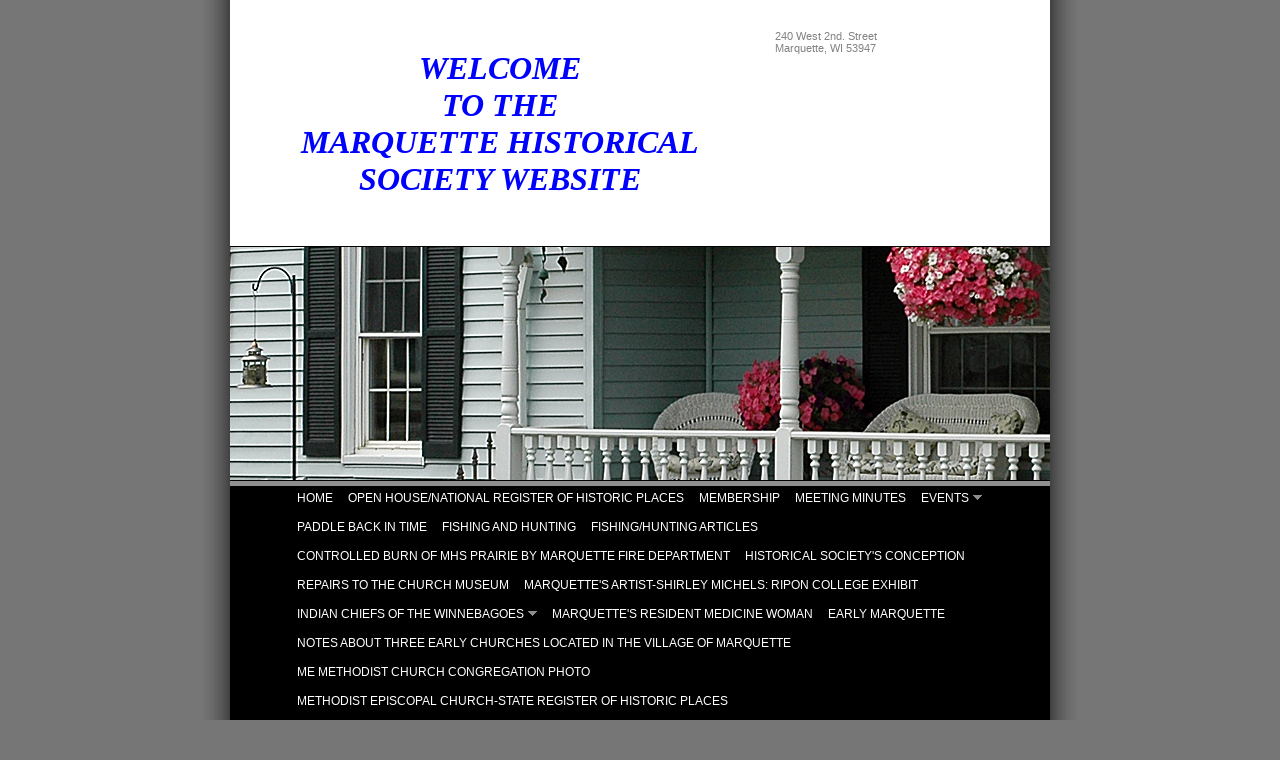

--- FILE ---
content_type: text/html
request_url: http://marquettehistoricalsociety.org/history_of_the_marquette_school/dantzs_tavern_school
body_size: 8083
content:
<!DOCTYPE html PUBLIC "-//W3C//DTD XHTML 1.0 Strict//EN" "http://www.w3.org/TR/xhtml1/DTD/xhtml1-strict.dtd">
<html lang="en" xmlns="http://www.w3.org/1999/xhtml" xmlns:exslt="http://exslt.org/common" xmlns:php="http://php.net/xsl">
<head xmlns=""><meta charset="utf-8"><meta http-equiv="X-UA-Compatible" content="IE=7"><meta name="Generator" content="Site Solution - lunarlander"><meta name="DESCRIPTION" id="mDescription" content="Within a few years after completion of the Old Military Road, other roads came into being.  In some instances, it was merely the widening of and old Indian Trail. In others, actual surveys were made to establish a nearly direct route, taking into considera"><meta name="KEYWORDS" id="mKeywords" content="Antiques and collectibles, Marquette Historical Society, Dantz Tavern School, 240 West 2nd. Street, Marquette, WI">
	<link href="https://s.turbifycdn.com/lm/lib/smb/css/hosting/yss/v2/mc_global.195798.css" id="globalCSS" media="screen" rel="stylesheet" type="text/css" />
	<link href="https://s.turbifycdn.com/lm/themes/yhoo/ga/drift/julep/palette1/4.0.2/en-us/theme.css" id="themeCSS" media="screen" rel="stylesheet" type="text/css" />
	<link href="https://s.turbifycdn.com/ln/lib/smb/assets/hosting/yss/extensions/css/turbify_ss_extensions_1675321208.js" id="extensionsCSS" media="screen" rel="stylesheet" type="text/css" /><script type="text/javascript">
            var $D  =  YAHOO.util.Dom;
            var $E  =  YAHOO.util.Event;
            var $A  =  YAHOO.util.Anim;
            var $M  =  YAHOO.util.Motion;
            var $EA =  YAHOO.util.Easing;
            var $DD =  YAHOO.util.DD;
            var $C  =  YAHOO.util.Connect;
            var $   =  $D.get;

            YAHOO.namespace ("Smb.Asteroids.Logger");
            YAHOO.Smb.Asteroids.Logger = {
                Log : function(e) {
                    if (typeof console !== 'undefined') {
                        console.log(e);
                    }
                }
            }
            var $LOG = YAHOO.Smb.Asteroids.Logger.Log;
        </script>
	<title>Marquette Historical Society - Dantz Tavern School</title>
</head>
<body class="lo_layout3wt">
<div id="body">
<div class="nav_hassub " id="doc">
<div id="hd" xmlns="">
<style type="text/css">blockquote {margin-right:0;padding-right:0}
</style>
<div id="hContent">
<div class="editorWrap" id="headerContent">
<div class="editable rte flexContent" id="headerZoneElement" rel="itemGuid.sit.hc.001">
<h1></h1>

<h1 data-mce-style="text-align: center;" style="text-align: center;"><span style="font-family: georgia, palatino;"><em><span data-mce-style="color: #0000ff; font-size: 24pt; line-height: normal;" style="color: #0000ff; font-size: 24pt; line-height: normal;">WELCOME</span></em></span></h1>

<p></p>

<h1 data-mce-style="text-align: center;" style="text-align: center;"><span style="font-family: georgia, palatino;"><em><span data-mce-style="color: #0000ff; font-size: 24pt; line-height: normal;" style="color: #0000ff; font-size: 24pt; line-height: normal;">TO THE</span></em></span></h1>

<h1 data-mce-style="text-align: center;" style="text-align: center;"></h1>

<h1 data-mce-style="text-align: center;" style="text-align: center;"><span style="font-family: georgia, palatino;"><em><span data-mce-style="color: #0000ff; font-size: 24pt; line-height: normal;" style="color: #0000ff; font-size: 24pt; line-height: normal;">MARQUETTE HISTORICAL</span></em></span></h1>

<p></p>

<h1 data-mce-style="text-align: center;" style="text-align: center;"><span style="font-family: georgia, palatino;"><em><span data-mce-style="color: #0000ff; font-size: 24pt; line-height: normal;" style="color: #0000ff; font-size: 24pt; line-height: normal;">SOCIETY WEBSITE</span></em></span></h1>

<p><span style="font-size: 20px; font-weight: 700; font-family: georgia, palatino;">&nbsp;</span></p>

<h1></h1>

<h1 data-mce-style="text-align: center;" style="text-align: center;"></h1>
</div>
</div>
</div>

<div id="hMisc">
<div class="contactInfoContainer" style="width:auto;height:auto">
<p class="vcard"><span class="adr"><span class="street-address">240 West 2nd. Street </span><br />
<span class="locality">Marquette</span><span class="separator">, </span><span class="region">WI</span> <span class="postal-code">53947</span></span></p>
</div>
</div>
</div>

<div class="navpos_north" id="wrapper">
<div class="tglsty_arrow sub_dynamic" id="navigation" xmlns="">
<ul id="mainNav" role="navigation">
	<li class="mainNav " style="z-index:37"><a href="/home">Home</a></li>
	<li class="mainNav " style="z-index:36"><a href="/open_housenational_register_of_historic_places">Open House/National Register of Historic Places</a></li>
	<li class="mainNav " style="z-index:35"><a href="/membership">Membership</a></li>
	<li class="mainNav " style="z-index:34"><a href="/meeting_minutes">Meeting Minutes</a></li>
	<li class="mainNav trigger " style="z-index:33"><a href="/events">Events</a><a class="toggle voidLink" href="#yss"><img alt="Click to open the Events menu" src="https://s.turbifycdn.com/lm/a/i/spacer.gif" title="" /></a>
	<ul class="subNav">
		<li><a href="/events/open_house_photos">Open House Photos</a></li>
	</ul>
	</li>
	<li class="mainNav " style="z-index:32"><a href="/paddle_back_in_time">Paddle Back in Time</a></li>
	<li class="mainNav " style="z-index:31"><a href="/fishing_and_hunting">Fishing and Hunting</a></li>
	<li class="mainNav " style="z-index:30"><a href="/fishinghunting_articles">Fishing/Hunting Articles</a></li>
	<li class="mainNav " style="z-index:29"><a href="/controlled_burn_of_mhs_prairie_by_marquette_fire_department">Controlled Burn of MHS Prairie by Marquette Fire Department </a></li>
	<li class="mainNav " style="z-index:28"><a href="/historical_societys_conception">Historical Society&#39;s Conception</a></li>
	<li class="mainNav " style="z-index:27"><a href="/repairs_to_the_church_museum">Repairs to the Church Museum</a></li>
	<li class="mainNav " style="z-index:26"><a href="/marquettes_artist-shirley_michels_ripon_college_exhibit">Marquette&#39;s Artist-Shirley Michels: Ripon College Exhibit</a></li>
	<li class="mainNav trigger " style="z-index:25"><a href="/indian_chiefs_of_the_winnebagoes">Indian Chiefs of the Winnebagoes</a><a class="toggle voidLink" href="#yss"><img alt="Click to open the Indian Chiefs of the Winnebagoes menu" src="https://s.turbifycdn.com/lm/a/i/spacer.gif" title="" /></a>
	<ul class="subNav">
		<li><a href="/indian_chiefs_of_the_winnebagoes/history_of_the_territory_of_wisconsin_from_1836_to_1848_by_moses_mstrong">History of the Territory of Wisconsin, from 1836 to 1848, by Moses M.Strong</a></li>
	</ul>
	</li>
	<li class="mainNav " style="z-index:24"><a href="/marquettes_resident_medicine_woman">Marquette&#39;s Resident Medicine Woman</a></li>
	<li class="mainNav " style="z-index:23"><a href="/early_marquette">Early Marquette</a></li>
	<li class="mainNav " style="z-index:22"><a href="/notes_about_three_early_churches_located_in_the_village_of_marquette">Notes About Three Early Churches Located in the Village of Marquette</a></li>
	<li class="mainNav " style="z-index:21"><a href="/me_methodist_church_congregation_photo">ME Methodist Church Congregation Photo</a></li>
	<li class="mainNav " style="z-index:20"><a href="/methodist_episcopal_church-state_register_of_historic_places">Methodist Episcopal Church-State Register of Historic Places</a></li>
	<li class="mainNav " style="z-index:19"><a href="/lutheran_church_confirmation_august_4_1940">Lutheran Church Confirmation August 4, 1940 </a></li>
	<li class="mainNav " style="z-index:18"><a href="/a_step_back_in_time">A Step Back in Time</a></li>
	<li class="mainNav " style="z-index:17"><a href="/saving_a_life_on_lake_puckaway">Saving A Life on Lake Puckaway</a></li>
	<li class="mainNav " style="z-index:16"><a href="/the_great_armistice_day_storm_of_1940">The Great Armistice Day Storm of 1940</a></li>
	<li class="mainNav " style="z-index:15"><a href="/famous_duck_hunting_clubs_at_lake_puckaway">Famous Duck Hunting Clubs at Lake Puckaway</a></li>
	<li class="mainNav " style="z-index:14"><a href="/clamming_industry_on_the_fox_river">Clamming Industry on the Fox River</a></li>
	<li class="mainNav " style="z-index:13"><a href="/steamboats_on_the_fox_river-a_pictorial_summary">Steamboats on the Fox River-A Pictorial Summary</a></li>
	<li class="mainNav " style="z-index:12"><a href="/zacharis_island__family">Zacharis Island &amp; Family</a></li>
	<li class="mainNav " style="z-index:11"><a href="/gordon_draeger_family">Gordon Draeger Family</a></li>
	<li class="mainNav " style="z-index:10"><a href="/harold_wuerch_family">Harold Wuerch Family</a></li>
	<li class="mainNav " style="z-index:9"><a href="/james_gray_famly">James Gray Famly</a></li>
	<li class="mainNav " style="z-index:8"><a href="/giesegenetske_family_connection">Giese/Genetske Family Connection</a></li>
	<li class="mainNav trigger active" style="z-index:7"><a href="/history_of_the_marquette_school">History of the Marquette School</a><a class="toggle voidLink" href="#yss"><img alt="Click to open the History of the Marquette School menu" src="https://s.turbifycdn.com/lm/a/i/spacer.gif" title="" /></a>
	<ul class="subNav">
		<li><a href="/history_of_the_marquette_school/grub_school">Grub School</a></li>
		<li><a href="/history_of_the_marquette_school/maple_hill_side_school">Maple Hill Side School</a></li>
		<li><a href="/history_of_the_marquette_school/sunny_hollow_school">Sunny Hollow School</a></li>
		<li><a href="/history_of_the_marquette_school/lakeview_school">Lakeview School</a></li>
		<li><a href="/history_of_the_marquette_school/sunny_side_school">Sunny Side School</a></li>
		<li><a href="/history_of_the_marquette_school/oak_grove_school">Oak Grove School</a></li>
		<li><a href="/history_of_the_marquette_school/russell_school">Russell School</a></li>
		<li><a href="/history_of_the_marquette_school/mount_moriah_school">Mount Moriah School</a></li>
		<li class="active-sub"><a href="/history_of_the_marquette_school/dantzs_tavern_school">Dantz&#39;s Tavern School</a></li>
		<li><a href="/history_of_the_marquette_school/one-room_country_schools_in_wisconsin">One-Room Country Schools in Wisconsin</a></li>
	</ul>
	</li>
	<li class="mainNav trigger " style="z-index:6"><a href="/friendship_quilt_presentation">Friendship Quilt Presentation</a><a class="toggle voidLink" href="#yss"><img alt="Click to open the Friendship Quilt Presentation menu" src="https://s.turbifycdn.com/lm/a/i/spacer.gif" title="" /></a>
	<ul class="subNav">
		<li><a href="/friendship_quilt_presentation/friendship_quilt_photos">Friendship Quilt Photos</a></li>
	</ul>
	</li>
	<li class="mainNav trigger " style="z-index:5"><a href="/st_marys_quilters-st_marys_catholic_church_kingston">St. Mary&#39;s Quilters-St. Mary&#39;s Catholic Church, Kingston</a><a class="toggle voidLink" href="#yss"><img alt="Click to open the St. Mary's Quilters-St. Mary's Catholic Church, Kingston menu" src="https://s.turbifycdn.com/lm/a/i/spacer.gif" title="" /></a>
	<ul class="subNav">
		<li><a href="/st_marys_quilters-st_marys_catholic_church_kingston/vintage_pin_wheel_quilt_story">Vintage Pin Wheel Quilt Story</a></li>
	</ul>
	</li>
	<li class="mainNav " style="z-index:4"><a href="/exhibits">Exhibits</a></li>
	<li class="mainNav " style="z-index:3"><a href="/reminisce">Reminisce</a></li>
	<li class="mainNav " style="z-index:2"><a href="/grand_view_cemetery_marquette_wi">Grand View Cemetery, Marquette, WI</a></li>
	<li class="mainNav " style="z-index:1"><a href="/about_us">About Us</a></li>
</ul>
</div>

<div id="bd" xmlns="">
<div id="pageName">
<div class="editorWrap" id="pageNameContent">
<div class="editable rte flexContent" id="pageNameZoneContent" rel="itemGuid.pgName.pageGuid.52fe2c0b917978.80755286">
<h2>Dantz Tavern School</h2>
</div>
</div>
</div>

<div id="zWrap">
<div id="zA">
<div class="widget-layout-wrap " id="zA-widget-layout-wrap" rel="">
<div class="modWrap">
<p>Within a few years after completion of the Old Military Road, other roads came into being.&nbsp; In some instances, it was merely the widening of and old Indian Trail. In others, actual surveys were made to establish a nearly direct route, taking into consideration, of course, avoiding natural&nbsp; obstacles like bluffs,lakes and marshes along the way. Travelers from either Madison or Milwaukee going to Stevens Point and beyond, usually came up what is now highway 73 northwest of Markesan. With Lake Puckaway and the marshes along the Fox River to the west, and with Green Lake and marshes to the east, highway 73 travels a natural and narrow isthmus north and south.</p>

<p>Henry Dantz was born in Essex County, New York State, on Sept. 8, 1804 in a backwoods cabin.&nbsp; His father John Dantz,was a Hessian soldier in the Revolutionary War and during the conflict was either captured or deserted. He married an English girl and settled in upper state New York, where he cleared land and engaged in farming. His son, Henry Dantz emigrated to Columbia County, Wisconsin, in 1850 when so many from New York State were coming this way. He bought&nbsp; 160 acres in what was later the village of Randolph and is believed to be its first settler. Later in 1850 he sold out and moved to Green Lake Township(which was then called Dayton Township) where he purchased 80 acres..</p>

<p>A home was built by Henry Dantz on what was called the &quot;four corners&quot; of the main traveled, cleared road between Milwaukee or Madison to Stevens Point. The building was soon enlarged to serve as a Tavern or Inn,with food,drink and lodging for man and beast. It became known as Dantz&#39;sTavern and was also a Way Station on the stagecoach line which regularly traveled this route. Henry operated the tavern until 1870 when he moved to Princeton.</p>

<p>The former Dantz Tavern rural school, located about a half-mile to the east of the Innn, housed the scholars of the district for many years until the annexation by the Markesan District No. 3.&nbsp;</p>
</div>
</div>
</div>

<div id="zB">
<div class="widget-layout-wrap " id="zB-widget-layout-wrap" rel="">
<div class="modWrap">
<p></p>

<p><img alt="" border="0" class="yssDKImg yssImg yssImgE yssAstImg_itemGuid.5310bdc65843e6.55308651_1372X932 yssImg_allowZoomIn yssDKImg_alignNone" data-mce-src="../assets/images/DT_Inn__Stage_Line__NEWjpgas.5884908_std.jpg" height="195px" src="../assets/images/DT_Inn__Stage_Line__NEWjpgas.5884908_std.jpg" width="288px" /></p>

<p>Dantz Tavern &amp; Inn on &quot;four corners&quot;</p>

<p></p>

<p>&nbsp;</p>

<p></p>

<p><img alt="" border="0" class="yssDKImg yssImg yssImgE yssAstImg_itemGuid.53095fe5e66644.22326467_1044X1024 yssImg_allowZoomIn yssDKImg_alignNone" data-mce-src="../assets/images/7_photos_Dantz_School_0006.52184330_std.jpg" height="282px" src="../assets/images/7_photos_Dantz_School_0006.52184330_std.jpg" width="288px" /></p>

<p>&nbsp;The new Dantz Tavern School.</p>

<p></p>

<p><img alt="" border="0" class="yssDKImg yssImg yssImgE yssAstImg_itemGuid.5309605e856998.66545420_1288X756 yssImg_allowZoomIn yssDKImg_alignNone" data-mce-src="../assets/images/7_photos_Dantz_School_0007.52184416_std.jpg" height="169px" src="../assets/images/7_photos_Dantz_School_0007.52184416_std.jpg" width="288px" /></p>

<p>&nbsp;Ed Buchholz, teacher, with his students. Circa 1919.</p>

<p></p>

<p><img alt="" border="0" class="yssDKImg yssImg yssImgE yssAstImg_itemGuid.5309609a6a28f5.57301187_1280X768 yssImg_allowZoomIn yssDKImg_alignNone" data-mce-src="../assets/images/7_photos_Dantz_School_0008.52184505_std.jpg" height="172px" src="../assets/images/7_photos_Dantz_School_0008.52184505_std.jpg" width="288px" /></p>

<p>&nbsp; Mabel Affeldt is pictured in this photo...which girl?</p>

<p>&nbsp; <img alt="" border="0" class="yssDKImg yssImg yssImgE yssAstImg_itemGuid.530960d5773055.85645978_1752X1176 yssImg_allowZoomIn yssDKImg_alignNone" data-mce-src="../assets/images/7_photos_Dantz_School_0001.52184625_std.jpg" height="193px" src="../assets/images/7_photos_Dantz_School_0001.52184625_std.jpg" width="288px" /></p>

<p>&nbsp;A good number of former students of Dantz Tavern School came together to share memories of their time at the school.&nbsp; Reunion was September 14, 1997.</p>

<p>&nbsp;<img alt="" border="0" class="yssDKImg yssImg yssImgE yssAstImg_itemGuid.5309610fb3c5f8.08498233_2452X3276 yssImg_allowZoomIn yssDKImg_alignNone" data-mce-src="../assets/images/7_photos_Dantz_School_0003.52184742_std.jpg" height="384px" src="../assets/images/7_photos_Dantz_School_0003.52184742_std.jpg" width="288px" /></p>

<p></p>

<p>&nbsp;According to Jerry Boelter, this photo shows the&nbsp; last group of&nbsp; students to attend Dantz Tavern School. The school was formally closed June of 1963..</p>

<p></p>

<p><img alt="" border="0" class="yssDKImg yssImg yssImgE yssAstImg_itemGuid.53095fa9d48810.49220760_1496X1048 yssImg_allowZoomIn yssDKImg_alignNone" data-mce-src="../assets/images/Bus__Kidsjpga.52184122_std.jpg" height="201px" src="../assets/images/Bus__Kidsjpga.52184122_std.jpg" width="288px" /></p>
</div>
</div>
</div>

<div id="zC">
<div class="widget-layout-wrap " id="zC-widget-layout-wrap" rel="">
<div class="modWrap">
<p></p>

<p></p>

<p><img alt="" border="0" class="yssDKImg yssImg yssImgE yssAstImg_itemGuid.5307d00dc13587.25149099_1964X1344 yssImg_allowZoomIn yssDKImg_alignNone" data-mce-src="../assets/images/Claire_Cotter_teacher.51141713_std.jpg" height="149px" src="../assets/images/Claire_Cotter_teacher.51141713_std.jpg" width="218px" /></p>

<p>&nbsp;Mrs. Claire Cotter, teacher, with her students.</p>

<p></p>

<p></p>

<p><img alt="" border="0" class="yssDKImg yssImg yssImgE yssAstImg_itemGuid.5307d100ca0a58.25699004_1483X1044 yssImg_allowZoomIn yssDKImg_alignNone" data-mce-src="../assets/images/DT.51142010_std.jpg" height="153px" src="../assets/images/DT.51142010_std.jpg" width="218px" /></p>

<p>&nbsp;The Original Dantz Tavern School was located about a half mile to the east of the Dantz Tavern &amp; Inn along the north side of Cty BB. This photo was taken by Otto Affeldt. When the school closed, Otto with his team of horses moved the building to the corner of the lot to open-up the area for construction of a new Dantz Tavern School.&nbsp; The new school was built around 1919. Recent teachers were Mrs. Avis Carley, Mrs. Petersen, and Mrs. Carol Groose. The old school functioned as a machine shed and a place for dances for a period of time.</p>

<p>According to Jerry Boelter, the school built in 1919 closed in 1963 when he was in the fourth grade. Faith Lutheran Church purchased the school building and held services in it until a new church and school were constructed on Hwy 73 south of Manchester. The school was sold and is now the residence for Mark Rude.</p>

<p></p>

<p></p>

<p><img alt="" border="0" class="yssDKImg yssImg yssImgE yssAstImg_itemGuid.5307d196e87041.88639822_1390X1169 yssImg_allowZoomIn yssDKImg_alignNone" data-mce-src="../assets/images/DT_school.51142314_std.jpg" height="183px" src="../assets/images/DT_school.51142314_std.jpg" width="218px" /></p>

<p>&nbsp;Pupils of Dantz&#39;s Tavern School</p>

<p>&nbsp; <img alt="" border="0" class="yssDKImg yssImg yssImgE yssAstImg_itemGuid.5307d14acf41d8.24570078_2095X1487 yssImg_allowZoomIn yssDKImg_alignNone" data-mce-src="../assets/images/Grub_School_identified.51142145_std.jpg" height="154px" src="../assets/images/Grub_School_identified.51142145_std.jpg" width="218px" /></p>

<p>&nbsp;Pupils of Dantz Tavern School</p>

<p>&nbsp; <img alt="" border="0" class="yssDKImg yssImg yssImgE yssAstImg_itemGuid.5307d1fb367d08.51602078_1704X1005 yssImg_allowZoomIn yssDKImg_alignNone" data-mce-src="../assets/images/Dantz_Tavern_2.51142450_std.jpg" height="128px" src="../assets/images/Dantz_Tavern_2.51142450_std.jpg" width="218px" /></p>

<p>&nbsp;Early photo of the original Dantz Tavern School.</p>

<p></p>

<p>&nbsp;<img alt="" border="0" class="yssDKImg yssImg yssImgE yssAstImg_itemGuid.5309665f4b2572.72881340_1040X1032 yssImg_allowZoomIn yssDKImg_alignNone" data-mce-src="../assets/images/7_photos_Dantz_School_0004.52190958_std.jpg" height="216px" src="../assets/images/7_photos_Dantz_School_0004.52190958_std.jpg" width="218px" /></p>

<p>&nbsp;Pictured is Avis Carley who taught at the Dantz Tavern School after Mrs. Thelma Petersen transferred to Markesan Elementary School.&nbsp; Avis Carley was from the Berlin area.</p>

<p></p>

<p><img alt="" border="0" class="yssDKImg yssImg yssImgE yssAstImg_itemGuid.5685620e9cb116.63966012_1142X791 yssImg_allowZoomIn yssDKImg_alignNone" data-mce-src="../assets/images/Dantz_Tavern_School_Picture_1955.36491332.jpg" height="150px" src="../assets/images/Dantz_Tavern_School_Picture_1955.36491332.jpg" width="218px" /></p>

<p>Christmas Party( December1954) at Dantz Tavern School. Photo provided by Kurt Petersen.</p>

<p></p>

<p>Thanks to Chuck and Jean Daye and Arwin Moldenhauer who have helped identify some of the students in this photo.</p>

<p>Front row: (L to R) Nancy Sell, Ann Affeldt, Jean Prochnow, Bill McAfee, Chuck Daye, Eldon Moldenhauer, Dennis Prochnow, girl, Joe Guderski.</p>

<p>Second row: (L to R) Girl with glasses could be Arlene , Arlette Moldenhauer, Alan Affeldt, next three students unidentied.</p>

<p>Third row: (L to R) Tagatz girl, Curt Prochnow, Judy Tagatz, Eldon Boelter, Elwood Severson, Harold Wuerch, Jr.</p>

<p>Back row: (L to R) Lawrence Randall, Fran Guderski, Betty Wagner, Teacher-Jane Wallschleger, Donna Tagatz, Arwin Moldenhauer, LaVerne Randall.</p>

<p></p>

<p></p>

<p></p>

<p></p>

<p></p>

<p></p>

<p></p>

<p></p>

<p></p>

<p></p>

<p></p>

<p>&nbsp; Mrs.Thelma Petersen taught at Dantz Tavern School from 1953 to 1957. She was hired by Wilmer Gorske.She then moved to Markesan Elementary School where she taught for two years.&nbsp; She died in an auto accident in June of 1959.</p>

<p></p>

<p>(Thank you to Kurt Petersen, Thelma&#39;s son, for providing correct information about his mother.)</p>

<p></p>

<p><img alt="" border="0" class="yssDKImg yssImg yssImgD yssAstImg_itemGuid.5309692264a352.19617449_484X780 yssImg_allowZoomIn yssDKImg_alignNone" data-mce-src="../assets/images/Directors_Meeting_2014_0001.52192121_std.jpg" height="351px" src="../assets/images/Directors_Meeting_2014_0001.52192121_std.jpg" width="218px" /></p>
</div>
</div>
</div>
</div>
</div>
</div>

<div id="ft" xmlns="">
<div id="fWrapper">
<div id="fContent">
<div class="editorWrap" id="footerContent">
<div class="editable rte flexContent" id="footerZoneElement" rel="itemGuid.sit.fc.001">
<p>Copyright 2021 Marquette Historical Society. All rights reserved.</p>

<p><a href="https://www.turbify.com/hosting" target="_top">Web Hosting by Turbify</a></p>
</div>
</div>
</div>

<div id="fMisc">
<div class="contactInfoContainer" style="width:auto;height:auto">
<p class="vcard"><span class="adr"><span class="street-address">240 West 2nd. Street </span><br />
<span class="locality">Marquette</span><span class="separator">, </span><span class="region">WI</span> <span class="postal-code">53947</span></span></p>
</div>
</div>

<div id="fBadges"></div>
</div>
</div>
</div>
</div>
</body>
<script xmlns="" type="text/javascript"></script><script xmlns="" type="text/javascript" src="https://s.turbifycdn.com/ln/lib/extensions/js/turbify_ss_extensions_1675321208.js"></script><script xmlns="" type="text/javascript">
    YAHOO.namespace('Smb.Asteroids');
    var YSA = YAHOO.Smb.Asteroids;

    YSA.Nav = {
        isNavNorth : false,
        tmr : null,
        tmrInterval : 600,
        prevCloseNode : null,
        isFirstVisit : true,

        openSub : function(navNode) {
            $LOG('openSub');

            // Clear the timer if any, and if the previously opened subnav is still open (timeout expiration) 
            YSA.Nav.clearTimer();
            YSA.Nav.closePrevSubMenu();

            // For horizontal navigation, set the top position of sub-nav as the height of the 'trigger' element.
            if (YSA.Nav.isNavNorth) { 
                var subNavNode = navNode.getElementsByTagName('ul')[0];
                subNavNode.style.top = navNode.offsetHeight + 'px';
            }

            $D.addClass(navNode, 'opened');
            $D.addClass('admincontrols', 'displayNone');
        },
        closeSub : function(navNode) {
            $LOG('closeSub');
            YSA.Nav.clearTimer();
            YSA.Nav.prevCloseNode = navNode;
            YSA.Nav.tmr = setTimeout(function() { YSA.Nav.hideSub(navNode); }, YSA.Nav.tmrInterval); 
        },
        hideSub : function(navNode) {
            YSA.Nav.clearTimer();
    
            // For key board accessibility, the active sub menu is display:block., not none. So giving -999 to move it off screen in hide mode
            if (YSA.Nav.isNavNorth && $D.hasClass(navNode, 'active')) {
                var subNavNode = navNode.getElementsByTagName('ul')[0];
                subNavNode.style.top = '-999px'; 
            }
            $D.removeClass(navNode, 'opened');
            $D.removeClass('admincontrols', 'displayNone');
        },
        closePrevSubMenu : function() {
            if (YSA.Nav.prevCloseNode) {
                $LOG('Closing previous sub nav');
                YSA.Nav.hideSub(YSA.Nav.prevCloseNode);
                YSA.Nav.prevCloseNode = null;
            }
        },
        isSubOpen : function(navNode) {
            return $D.hasClass(navNode, 'opened');
        },
        toggleSub : function(navNode) {
            var NAV = YSA.Nav;
            if (NAV.isSubOpen(navNode)) {
                NAV.closeSub(navNode);
            } else {
                NAV.openSub(navNode);
            }
        },
        mouseOverTrigger : function(e) {
            $LOG('mouseOverTrigger');
            YSA.Nav.openSub(this);
        },
        mouseOutTrigger : function(e) {
            $LOG('mouseOutTrigger');
            var target = $E.getTarget(e);
            var relatedTarget = $E.getRelatedTarget(e);
            $LOG(target);
            $LOG(relatedTarget);
            YSA.Nav.closeSub(this);
        },
        mouseOverMainNav : function(e) {
            $LOG('mouseOverMainNav');
            if (!$D.hasClass(this, 'trigger')) {
                YSA.Nav.closePrevSubMenu();
            }
        },
        toggleClicked : function(e) {
            $LOG('toggle clicked');
            $LOG(e);
            $E.stopEvent(e);
            YSA.Nav.toggleSub(this.parentNode);
        },
        clearTimer : function() {
            $LOG('Clearing Nav Timer');
            if (YSA.Nav.tmr) {
                clearTimeout(YSA.Nav.tmr);
            }
            YSA.Nav.tmr = null;
        },
        clearSubNavStyles : function() {
            /* For horizontal navigation, we set the 'top' of subNav to align it with the bottom of trigger
                Now if the user chage the template from ribbon, remove this inline style. Else this old inline value will take precedence! */ 
            var subNavNode;
            var navDiv = $('navigation');
            var triggers = $D.getElementsByClassName('trigger', '', navDiv);
            for (var el in triggers) {
                if (YAHOO.lang.hasOwnProperty(triggers, el)) {
                    subNavNode = triggers[el].getElementsByTagName('ul')[0];
                    subNavNode.style.top = '';
                }
            } 
        },
        initNavSettings : function() {
            var wrapperDiv = $('wrapper');
            YSA.Nav.isNavNorth = (wrapperDiv && $D.hasClass(wrapperDiv, 'navpos_north')) ? true : false; 
        },
        init : function() {
            // For the first visit, subscribe to the layout(template) change event
            // When user changes template from the ribbon, we need to re-init this JS, based on the new templates settings. 
            if (YSA.Nav.isFirstVisit) {
                YSA.Nav.isFirstVisit = false;
                if (YSA.UiMgr) {
                    YSA.UiMgr.Layout.onChange.eventObj.subscribe(
                        function() { YSA.Nav.init() });
                }
            } else {
                YSA.Nav.clearSubNavStyles();
            }

            YSA.Nav.initNavSettings();
            var navDiv = $('navigation');
            if (! $D.hasClass(navDiv, 'sub_dynamic')) {
                return;
            }
            YSA.Nav.initNavSettings();
            var triggers = $D.getElementsByClassName('trigger', '', navDiv);
            $E.on(triggers, 'mouseover', this.mouseOverTrigger);
            $E.on(triggers, 'mouseout', this.mouseOutTrigger);
            var toggles = $D.getElementsByClassName('toggle', 'a', navDiv);
            $E.on(toggles, 'click', this.toggleClicked);
            var triggers = $D.getElementsByClassName('mainNav', '', navDiv);
            $E.on(triggers, 'mouseover', this.mouseOverMainNav);
        }
    };
    $E.on(window, 'load', YSA.Nav.init, YSA.Nav, true); 
</script></html>

--- FILE ---
content_type: text/css
request_url: https://s.turbifycdn.com/lm/themes/yhoo/ga/drift/julep/palette1/4.0.2/en-us/theme.css
body_size: 2020
content:
#zWrap{overflow:hidden;zoom:1}
 #zWrap dl.module_bd_container dd{margin:5px 0 30px 5%;width:95% !important}
 #zWrap dl.module_bd_container dl dd{margin:0 0 20px 20px;width:auto !important}
 #hd:after,#ft:after{content: ".";display:block;height:0;clear:both;overflow:hidden;visibility:hidden}
 #body,#hd,#pageName,#zA,#zB,#zC,#ft{zoom:1}
 #pageName {overflow:hidden;_overflow:visible;_overflow-x:hidden}
 /************************************
 Theme: Drift - Derived From: Dovetail
 ************************************/
 #bd{min-height:230px;_height:230px}
 #hd{min-height:350px;_height:350px}
 #ft{min-height:40px;_height:40px}
 #doc{position:relative;width:820px;padding:0 30px;margin:0 auto}
 #hd{float:left;width:100%;_overflow-x:hidden;position:relative}
 #hContent{float:left;width:480px;padding:50px 0 260px 30px}
 #hMisc{float:right;display:inline;width:245px;margin:30px 30px 260px 0}
 #navigation{clear:both;overflow:hidden;zoom:1;padding:0 60px}
 ul#mainNav li{display:inline}
 ul#mainNav li a{float:left;margin-right:1px;padding:10px 7px 5px 7px;white-space:nowrap}
 #bd{width:700px;margin:40px auto 30px auto}
 #pageName{width:700px;margin:0 auto 30px auto}
 #fContent{width:700px;margin:15px auto}
 #fMisc {display:none !important}
 #hd{*float:none;}
 #fBadges {width:700px;margin-left:auto;margin-right:auto;}
 #body .nav_hassub #wrapper .sub_static #subNav a {float:left;padding:2px 7px;position:relative;top:-1px;}
 #body #wrapper .sub_dynamic #mainNav .subNav a {margin-right:0;}
 #body .nav_hassub #navigation #subNav {border-color: #404040;}
 
 
 /************************************
 Theme: Drift - Derived From: Dovetail
 ************************************/
 
 
 
 		#body  {
 			font-size: 13px;
 			font-family:  Georgia, "Times New Roman", Times, serif;
 		}
 
 
 		#hd {
 			font-family: "Trebuchet MS",Arial, sans-serif;
 		}
 		
 
 		#hMisc {
 			font-size: 11px;
 		}
 
 		span.org {
 			font-weight: bold;
 		}
 		
 
 		#body h1 {
 			font-size: 20px;
 			font-weight: bold;
 		}
 
 
 		#body h2 {
 			font-size: 18px;
 			font-family: "Trebuchet MS",Arial, sans-serif;
 			text-transform: uppercase;
 			font-weight: bold;
 		}
 
 
 		#body h3 {
 			font-size: 18px;
 			font-family: Georgia, "Times New Roman", Times, serif;
 		}
 
 		#zC h3 {
 			font-size: 12px;
 			font-family: Arial, serif;
 			text-transform: uppercase;
 			letter-spacing: 2px;
 			font-weight: bold;
 		}
 
 
 		#body h4 {
 			font-weight: bold;
 			font-size: 12px;
 		}
 
 
 		#ft {
 			font-size: 11px;
 			font-family: "Trebuchet MS", Times;
 		}
 
 
 
 		ul#mainNav li a:link,
 		ul#mainNav li a:visited {
 			font-size: 12px;
 			font-family: Arial, sans-serif;
 			text-transform: uppercase;
 			position: relative;
 		}
 
 
 		#doc {
 			background-repeat: repeat-y;
 		}
 
 		#hd {
 			background-repeat: no-repeat;
 			background-position: 0 100%;
 		}
 
 		#navigation {
 			background-repeat: repeat-x;
 		}
 		
         ul#mainNav li.active a:link,
         ul#mainNav li.active a:visited,
         ul#mainNav li a:hover,
         ul#mainNav li a:focus,
         ul#mainNav li a:active {
 			background-repeat: repeat-x;
 			background-position: 0 0;
         }
 
 
 		#zC h3 {
 			border-bottom-width: 1px;
 			border-bottom-style: solid;
 		}
 
 		#zB	#mapZone {
 			border-width: 1px;
 			border-style: solid;
 			_border-width: 0;
 		}
 
 		#zB #mapContainer {
 			_border-width: 1px;
 			_border-style: solid;
 		}
 
 
 		/* 
 		 * direction and color of the arrow (assuming arrow sprite)
 		 */
 		#body .toggle img {
 			background-position:-24px -12px;
 		}
 
 		/* 
 		 * links for BOTH static and dynamic sub menus 
 		 * use this rule to group declarations common to the two different types of menus (static/dynamic)
 		 */
 		#body #mainNav .subNav a,
 		#body .nav_hassub #navigation #subNav a {
 			font-size:12px;
 			font-family:arial;
 			font-weight:normal;
 		}
 		 
 		/* 
 		 * links for static sub menus
 		 */
 		#body .nav_hassub #wrapper .sub_static #subNav a {
 			border-top-style:solid;
 			border-top-width:1px;
 		}
 		/* 
 		 * :hover and selected (active) links for static menus
 		 * they are both styled the same
 		 */
 		#body .nav_hassub #wrapper .sub_static #subNav a:hover,
 		#body .nav_hassub #wrapper .sub_static #subNav .active-sub a {
 			border-top-style:solid;
 			border-top-width:1px;
 		}
 	
 		/* 
 		 * links for dynamic sub menus 
 		 */
 		/* VERTICAL DYNAMIC
 		 * :hover and selected (active) links for fly-out menus
 		 * they are both styled the same 
 		 */
 		/* 
 		 * sub menus 
 		 * displays horizontally below the main nav 
 		 */
 
 
 
 /**************************************************************
 Theme: Drift - Derived From: Dovetail
 Layout: Layout 1 - Derived From: Layout 1 with Title
 **************************************************************/
 .lo_layout1 #pageName {display:none}
 
 
 /**************************************************************
 Theme: Drift - Derived From: Dovetail
 Layout: Layout 1 - Derived From: Layout 1 with Title
 **************************************************************/
 
 
 /**************************************************************
 Theme: Drift - Derived From: Dovetail
 Layout: Layout 1 with Title - Derived From: Layout 1 with Title
 **************************************************************/
 .lo_layout1 #zWrap, .lo_layout1wt #zWrap {overflow:hidden}
 .lo_layout1 #zA, .lo_layout1wt #zA {width:700px}
 .lo_layout1 #zB, .lo_layout1wt #zB {float:left}
 .lo_layout1 #zB, .lo_layout1wt #zB, .lo_layout1 #zC, .lo_layout1wt #zC {width:335px}
 .lo_layout1 #zC, .lo_layout1wt #zC {float:right}
 .lo_layout1 #zB #mapZone, .lo_layout1wt #zB #mapZone {width:280px;height:250px}
 .lo_layout1 #zB #drivingDirectionsLnk, .lo_layout1wt #zB #drivingDirectionsLnk {top:255px}
 .lo_layout1 #zC form#contactForm, .lo_layout1wt #zC form#contactForm {width:300px}
 
 
 /**************************************************************
 Theme: Drift - Derived From: Dovetail
 Layout: Layout 1 with Title - Derived From: Layout 1 with Title
 **************************************************************/
 
 
 /**************************************************************
 Theme: Drift - Derived From: Dovetail
 Layout: Layout 2 with Title - Derived From: Layout 2 with Title
 **************************************************************/
 .lo_layout2wt #zA {float:left}
 .lo_layout2wt #zB {float:right}
 .lo_layout2wt #zA, .lo_layout2wt #zB {width:335px}
 .lo_layout2wt #zC {clear:both;width:700px}
 .lo_layout2wt #zB #mapZone {width:280px;height:240px}
 .lo_layout2wt #zB #drivingDirectionsLnk {top:245px}
 .lo_layout2wt #zC form#contactForm {width:300px;margin-left:20px}
 
 
 /**************************************************************
 Theme: Drift - Derived From: Dovetail
 Layout: Layout 2 with Title - Derived From: Layout 2 with Title
 **************************************************************/
 
 
 /**************************************************************
 Theme: Drift - Derived From: Dovetail
 Layout: Layout 3 with Title - Derived From: Layout 3 with Title
 **************************************************************/
 .lo_layout3wt #zA, .lo_layout3wt #zB {float:left;width:395px;}
 .lo_layout3wt #zB {clear:left;}
 .lo_layout3wt #zC {width:270px;}
 .lo_layout3wt #zC {margin-left:428px;}
 .lo_layout3wt #zC,x:-moz-any-link {margin-left:35px;}
 .lo_layout3wt #zC,x:-moz-any-link,x:default {margin-left:428px;}
 .lo_layout3wt #zC, {margin-left:425px;}
 .lo_layout3wt #zB #mapZone {width:280px;height:260px;}
 .lo_layout3wt #zB #drivingDirectionsLnk {top:265px;}
 .lo_layout3wt #zC form#contactForm {width:240px;}
 
 
 /**************************************************************
 Theme: Drift - Derived From: Dovetail
 Layout: Layout 3 with Title - Derived From: Layout 3 with Title
 **************************************************************/
 
 #body  {
 	color: #4c4c4c;
 }
 
 #hd {
 	color: #000000;
 }
 		
 #hMisc {
 	color: #838383;
 }
 
 #body h2 {
 	color: #000000;
 }
 
 #body h3 {
 	color: #4c4c4c;
 }
 
 #zC h3 {
 	color: #000000;
 }
 
 #ft {
 	color: #ffffff;
 }
 
 #body a:link,
 #body a:visited {
 	color: #006292;
 }
 
 #body a:hover,
 #body a:focus,
 #body a:active {
 	text-decoration: none;
 }
 
 #hContent a:link,
 #hContent a:visited {
 	color: #000000;
 	text-decoration: none;
 }
 		
 ul#mainNav li a:link,
 ul#mainNav li a:visited {
 	color: #ffffff;
 }
 
 #ft a:link,
 #ft a:visited {
 	color: #ffffff;
 }
 
 html,
 body {
 	background-color: #767676;
 }
 
 #doc {
 	background-color: #ffffff;
 	background-image: url(https://turbifycdn.com/lm/themes/yhoo/ga/drift/julep/palette1/4.0.2/en-us/images/doc.jpg);
 }
 
 #hd {
 	background-image: url(https://turbifycdn.com/lm/themes/yhoo/ga/drift/julep/palette1/4.0.2/en-us/images/hd.jpg);
 }
 
 #navigation {
 	background-color: #000000;
 	background-image: url(https://turbifycdn.com/lm/themes/yhoo/ga/drift/julep/palette1/4.0.2/en-us/images/navigation.png);
 }
 		
 ul#mainNav li.active a:link,
 ul#mainNav li.active a:visited,
 ul#mainNav li a:hover,
 ul#mainNav li a:focus,
 ul#mainNav li a:active {
 	background-image: url(https://turbifycdn.com/lm/themes/yhoo/ga/drift/julep/palette1/4.0.2/en-us/images/mainnava.png);
 }
 
 #ft {
 	background-color: #000000;
 }
 
 #zC h3 {
 	border-bottom-color: #cccccc;
 }
 
 #zB	#mapZone {
 	border-color: #cccccc;
 }
 
 #zB #mapContainer {
 	_border-color: #cccccc;
 }
 
 #body #mainNav .subNav a,
 #body .nav_hassub #navigation #subNav a {
 	color:#FFFFFF;
 }
 		 
 #body .nav_hassub #wrapper .sub_static #subNav a {
 	border-top-color:#404040;
 }
 #body .nav_hassub #wrapper .sub_static #subNav a:hover,
 #body .nav_hassub #wrapper .sub_static #subNav .active-sub a {
 	border-top-color:#016193;
 }
 	
 #body #wrapper .sub_dynamic #mainNav .subNav a {
 	background-color:#000000;
 	background-image: none;
 }
 		
 #body #wrapper .sub_dynamic #mainNav .subNav a:hover,
 #body #wrapper .sub_dynamic #mainNav .active-sub a {
 	background-color:#1F4558;
 }
 
 #body .nav_hassub #navigation #subNav {
 	border-color: #404040;
 }
  
